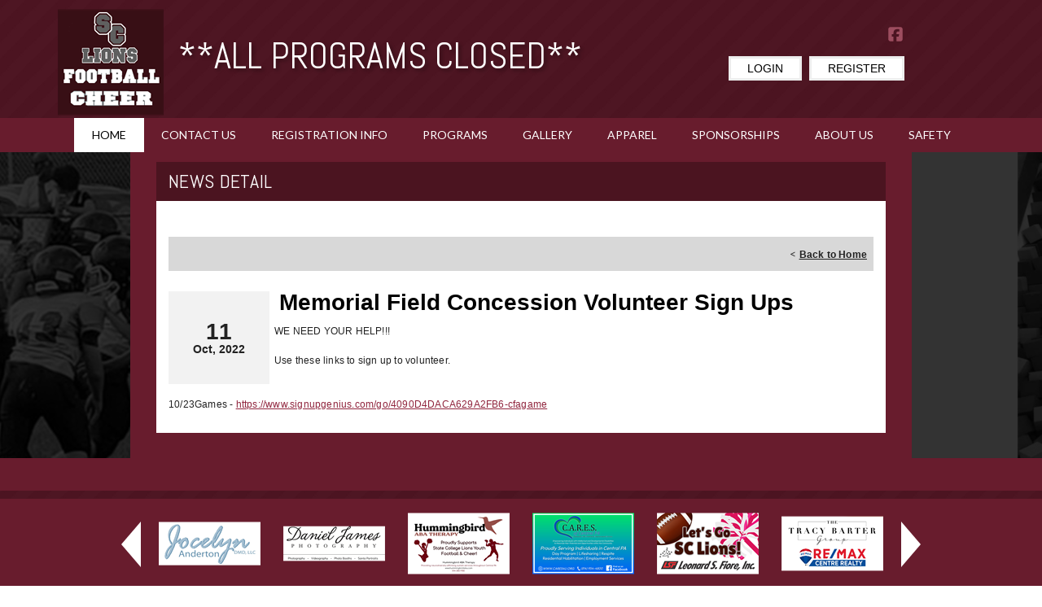

--- FILE ---
content_type: application/javascript
request_url: https://data.pendo.io/data/guide.js/d0fb86a4-67dd-4d7f-4b96-86358c9a1ce7?id=20&jzb=eJydUMtOwzAQ_Bcfemoedtr0IVWAVCS4FCQe12htb1sLxw62U4pQ_70bEOXObTyjGc_sFzuYaJIP95otWfN4u1k_NM-NlMjFRE0zrkWVTbY1Zot6KzPQoCqtuFS4YGMGSvnepcHremvHrA-WYvYpdXFZFCnu33Npe4y-lQGDz5VvizVuobcph9gdrxJIo1einIvprB61A-aVmC3EyOFHfMNPYu42_PtFcFJNSRypZFcDozGBsVTEW_36t-OnS0uihgRseRk5QPOfoRbcrocdkhVd8_J03flojux0OcFv8vA1sR0EdOnmohFFVQY7nxUlL0Qpaoo9YIjGO6JFXpXznDdd8Doznp1OZ6TShMo&v=2.308.1_prod-io&ct=1768634882320
body_size: 127
content:
pendo.guidesPayload({"guides":[],"normalizedUrl":"http://tshq.bluesombrero.com/Default.aspx?ctl=newsdetail\u0026mid=2132792\u0026newsid=435279\u0026newskeyid=HN1\u0026tabid=2082576","lastGuideStepSeen":{"isMultiStep":false,"state":""},"guideWidget":{"enabled":false,"hidePoweredBy":false},"guideCssUrl":"","throttling":{"count":1,"enabled":true,"interval":1,"unit":"Day"},"autoOrdering":[],"globalJsUrl":"","segmentFlags":[],"designerEnabled":false,"features":null,"id":"20","preventCodeInjection":false});